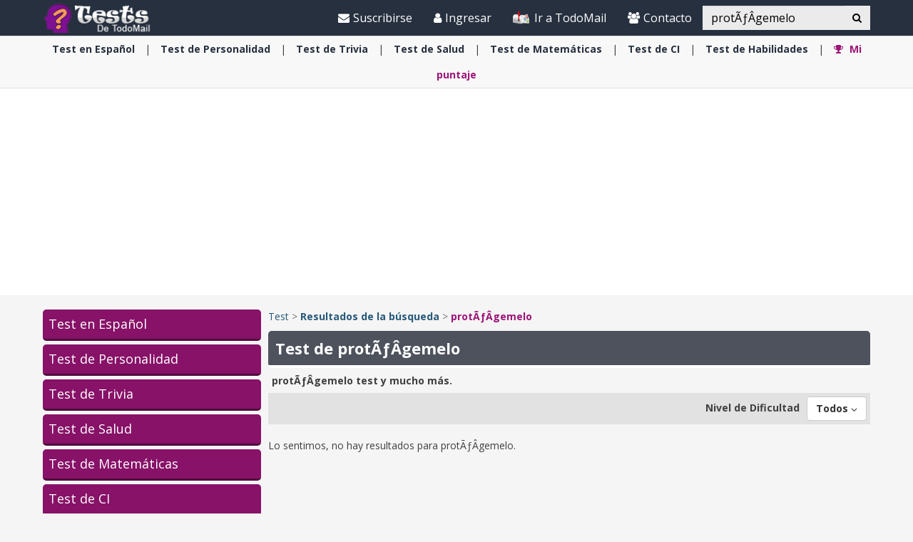

--- FILE ---
content_type: text/html; charset=utf-8
request_url: https://www.google.com/recaptcha/api2/aframe
body_size: 264
content:
<!DOCTYPE HTML><html><head><meta http-equiv="content-type" content="text/html; charset=UTF-8"></head><body><script nonce="rCnYr3mv9gJRKBzyLfMgaw">/** Anti-fraud and anti-abuse applications only. See google.com/recaptcha */ try{var clients={'sodar':'https://pagead2.googlesyndication.com/pagead/sodar?'};window.addEventListener("message",function(a){try{if(a.source===window.parent){var b=JSON.parse(a.data);var c=clients[b['id']];if(c){var d=document.createElement('img');d.src=c+b['params']+'&rc='+(localStorage.getItem("rc::a")?sessionStorage.getItem("rc::b"):"");window.document.body.appendChild(d);sessionStorage.setItem("rc::e",parseInt(sessionStorage.getItem("rc::e")||0)+1);localStorage.setItem("rc::h",'1770025002524');}}}catch(b){}});window.parent.postMessage("_grecaptcha_ready", "*");}catch(b){}</script></body></html>

--- FILE ---
content_type: application/javascript; charset=utf-8
request_url: https://fundingchoicesmessages.google.com/f/AGSKWxWG06ODibZdr1ntc_ytM0qCxxvUCD4BLnPvazKrj0wmHwXXhum4oRvB7BegYbkQo5QjgBNDvHScaJ907rQpFb4J4Czm0ZziV53YjlTznFy5KFRHTwzNjtQleFG_BvleNDdxxa3y8FlBvlJBMX-8CWtB7D3YCjrlTSJmlH3Ho-qdg2uF8E3pZknGbooP/_/ad/pong?_alt/ads/_adengage_/special_ad./oasadfunction.
body_size: -1287
content:
window['338d9814-d3ce-4d5a-a6eb-e56e4d5d3116'] = true;

--- FILE ---
content_type: text/javascript
request_url: https://stag-core.tfla.xyz/pre_onetag?pub_id=156&domain=www.todo-mail.com&rand=5&min_ugl=0&es5=0
body_size: 8426
content:
var stagRequestManager = {
    adServerRequestSent: false,
    aps: true,
    stag: false,
    slots: []
};

function stagRequestAps() {
    window.googletag.cmd.push(function () {
        window.apstag.setDisplayBids();
        window.stagRequestManager.aps = true;
        window.stagBiddersBack();
    });
}

function stagRequestPrebid() {
    if (window.pbjs.initAdserverSet) return;
    window.pbjs.initAdserverSet = true;
    window.googletag.cmd.push(function () {
        window.pbjs.que.push(function () {
            window.pbjs.setTargetingForGPTAsync();
            if (window.apstag) {
                window.stagRequestManager.stag = true;
                window.stagBiddersBack();
            } else {
                window.googletag.pubads().refresh();
            }
        });
    });
}

function stagRequestGpt() {
    if (window.apstag) {
        window.stagRequestManager.stag = true;
        window.stagBiddersBack();
    } else {
        if (window.stagRequestManager.slots.length > 0) {
            window.googletag.cmd.push(function () {
                window.googletag.pubads().refresh(window.stagRequestManager.slots);
            });
        }
    }
}

function stagBiddersBack() {
    if (window.stagRequestManager.aps && window.stagRequestManager.stag) {
        this.stagSendAdServerRequest();
    }
    return;
}

function stagSendAdServerRequest() {
    if (window.stagRequestManager.adServerRequestSent === true) {
        return;
    }
    window.stagRequestManager.adServerRequestSent = true;
    if (window.config.modules?.gpt?.isGptEnableInitialLoad) {
        if (window.stagRequestManager.slots.length > 0) {
            window.googletag.cmd.push(function () {
                window.googletag.pubads().refresh(window.stagRequestManager.slots);
            });
        }
        // it can be enabled via Tag Generator or directly on web page
        if (window.location.href == 'https://test.ba-bamail.com/content.aspx?emailid=31619' && window.googletag.pubads().isInitialLoadDisabled()) {
            const slots = window.googletag.pubads().getSlots().filter(slot => !window.config.rendered_slots.includes(slot.getAdUnitPath()));
            window.googletag.pubads().refresh(slots);
        }
    } else {
        window.googletag.cmd.push(function() {
            window.googletag.pubads().refresh();
        });
    }
}
class Config {
    constructor(config_obj, module_types) {
        this.src_config_obj = config_obj;
        this.can_be_delivered = true;
        if (this.is_can_be_delivered()) {
            this.domain_op = window.location.hostname;
            this.queryUrl = window.location.href;
            this.user_agent = navigator.userAgent;
            this.pub_id = (typeof pub_id !== 'undefined') ? pub_id : config_obj['publisher_id'];
            this.config_id = (typeof config_id !== 'undefined') ? config_id : config_obj['config_id'];
            this.gam_id = (typeof gam_id !== 'undefined') ? gam_id : config_obj['gam_id'];
            this.rand = (typeof rand !== 'undefined') ? rand : -1;
            this.country = (typeof country !== 'undefined') ? country : '';
            this.find_css_manipulatable_stylesheet();
            this.queryUrlHash = this.generate_hash(this.queryUrl);
            this.init_placeholders();
            this.pv_id = Date.now() + "-" + Math.random().toString(36).substr(2, 13) + "-" + Math.random().toString(36).substr(2, 13) + "-" + this.queryUrlHash;
            this.loggerObject = new Logger(this.pv_id, this.queryUrl, this.pub_id, this.domain_op, this.country, this.config_id, this.gam_id, this.rand, this.user_agent, this.placeholder1, this.placeholder2, this.placeholder3, this.placeholder4);
            this.modules = {};
            this.slots = [];
            this.isSlotsDefined = false;
            this.rendered_slots = [];
            module_types.forEach(module_type => {
                console.log(`initilizing module ${module_type}...`);
                this.modules[module_type] = module_factory(module_type, config_obj, this.loggerObject);
            });
        }
    }

    is_can_be_delivered() {
        let urls = JSON.parse(this.src_config_obj['urls'] ?? '[]');
        if (urls.length > 0) {
            let include = null;
            let exclude = null;
            for (const item of urls) {
                let url = item?.url?.trim();
                if (url) {
                    let match = false;
                    switch (item?.matchType) {
                        case 'EXACT':
                            match = url === window.location.href;
                            break;
                        case 'STARTS_WITH':
                            match = window.location.href.startsWith(url) ||
                                window.location.pathname.startsWith('/'.concat(url).replace('//', '/'));
                            break;
                        case 'CONTAINS':
                            match = window.location.href.includes(url);
                            break;
                    }
                    if (item?.matchMode || 0) {
                        include = include || match;
                    } else {
                        exclude = exclude || match;
                    }
                }
                if (include && exclude) {
                    break;
                }
            }
            if (null === include) {
                this.can_be_delivered = !exclude;
            } else if (null === exclude) {
                this.can_be_delivered = include;
            } else {
                this.can_be_delivered = include && !exclude;
            }
        }

        if (!this.can_be_delivered) {
            console.log('Config is not match to URL');
        }

        return this.can_be_delivered;
    }

    find_css_manipulatable_stylesheet() {
        Array.from(document.styleSheets).some((css_doc, i) => {
            try {
                css_doc.insertRule('#dummy_test_mani_css:before {content: " ";}', 0);
            } catch (error) {
                return false;
            }
            // this.css_manipulatable_stylesheet = i
            this.css_manipulatable_stylesheet = document.styleSheets[i];
            return true;
        });
    }

    generate_hash(str) {
        var hash = 0,
            i, chr;
        if (str.length === 0) return hash;
        for (i = 0; i < str.length; i++) {
            chr = str.charCodeAt(i);
            hash = ((hash << 5) - hash) + chr;
            hash |= 0;
        }
        return hash;
    }

    init_placeholders() {
        var query_path_parts = this.queryUrl?.split(this.domain_op)?.[1]?.split("?")?.[0]?.replace("/^/+|/+$/g", "")?.split("/")?.filter(function(query_part) {
            return (query_part.length > 0)
        }) ?? ['', '', '', ''];
        var query_parts_to_remove = query_path_parts.length - 4;
        if (query_parts_to_remove > 0) {
            var t;
            for (var i = 0; i < query_parts_to_remove; ++i) {
                t = query_path_parts.shift();
                query_path_parts[0] = t + "/" + query_path_parts[0];
            }
        } else {
            for (var i = 0; i < Math.abs(query_parts_to_remove); ++i) {
                query_path_parts.push("");
            }
        }
        this.placeholder1 = query_path_parts[0];
        this.placeholder2 = query_path_parts[1];
        this.placeholder3 = query_path_parts[2];
        this.placeholder4 = query_path_parts[3];
    }

    header_activate() {
        for (var module_type in this.modules) {
            this.modules[module_type].header_activate();
        }
    }

    DOMContentLoaded_activate() {
        var prebid_used = Object.keys(this.modules).includes('prebid');
        for (var module_type in this.modules) {
            if (module_type == 'gpt' && prebid_used) {} else {
                this.modules[module_type].DOMContentLoaded_activate();
            }
        }
    }
};
class Logger {
    constructor(pv_id, queryUrl, pub_id, domain_op, country, config_id, gam_id, rand, user_agent, placeholder1, placeholder2, placeholder3, placeholder4) {
        this.pv_id = pv_id;
        this.queryUrl = queryUrl;
        this.queryString = queryUrl;
        this.pub_id = pub_id;
        this.domain = domain_op;
        this.country = country;
        this.config_id = config_id;
        this.gam_id = gam_id;
        this.rand = rand;
        this.user_agent = user_agent;
        this.placeholder1 = placeholder1;
        this.placeholder2 = placeholder2;
        this.placeholder3 = placeholder3;
        this.placeholder4 = placeholder4;
        this.logger_changed = true;
        setInterval(this.publish_info.bind(this), 1000);
    }

    logger_recieve(obj) {
        for (k in obj.data_values) {
            this[k] = obj.data_values[k]
        }
        this.logger_changed = true;
    }

    publish_info() {
        // debugger;
        if (this.logger_changed) {
            this.logtime_int = Date.now();
            this.post_logger();
            this.logtime_int = undefined;
            this.logger_changed = false;
        }
    };


    flat_to_fluentd(obj) {
        obj.config_id = parseInt(obj?.config_id) || parseInt(obj?.config_id?.split('-')[1]) || 0;

        if (obj?.slots) {
            var message_slots = Object.values(obj.slots)
            message_slots.map((e, i) => {
                if (e?.['gam']) {
                    var temp = Object.values(e.gam);
                    delete message_slots[i].gam;
                    message_slots[i].gam = temp;
                    if (message_slots[i]?.gam) {
                        message_slots[i]?.gam?.map((ee, ii) => {
                            var temp = Object.values(ee.adunit_requests)
                            delete message_slots[i].gam[ii].adunit_requests;
                            temp.map((el, ind) => {
                                if (el?.size) {
                                    temp[ind]['size'] = el.size[0] + "x" + el.size[1];
                                }
                            });
                            message_slots[i].gam[ii].adunit_requests = temp;
                        })
                    }
                }
            })
            delete obj.slots;
            obj.slots = message_slots;
        }
    }

    post_logger() {
        var form = new FormData();
        var temp = JSON.parse(JSON.stringify(this));
        this.flat_to_fluentd(temp);
        form.set('json', JSON.stringify(temp));
        temp = undefined;
        var req = new XMLHttpRequest();
        req.open('POST', 'https://custom-fluentd-eyzeqmfaaa-uk.a.run.app/bq-all');
        req.send(form);
    }

};
class Module {
    constructor(config_obj, loggerObject) {

        loggerObject.recieve_module_event = function(event, new_element) {

        }
    }

    activate_module() {
        console.log('activate_module')
        return
    }

    header_activate() {
        console.log(`header activating module ${this.constructor.name}:`);
        return
    }

    DOMContentLoaded_activate() {
        console.log(`DOMContentLoaded activating module ${this.constructor.name}:`);
        return
    }
};

function module_factory(type, config_obj, loggerObject) {
    type = type.toUpperCase();
    switch (type) {
        case 'VIDMAX':
            return new ModuleVidmax(config_obj, loggerObject);
            break;
        case 'PIXALATE':
            return new ModulePixalate(config_obj, loggerObject);
            break;
        case 'BROWSI':
            return new ModuleBrowsi(config_obj, loggerObject);
            break;
        case 'GPT':
            return new ModuleGPT(config_obj, loggerObject);
            break;
        case 'APS':
            return new ModuleAps(config_obj, loggerObject);
            break;
        case 'PREBID':
            return new ModulePrebid(config_obj, loggerObject);
            break;
        case 'FREESTAR':
            return new ModuleFreestar(config_obj, loggerObject);
            break;
        case 'BLOCKTHROUGH':
            return new ModuleBlockthrough(config_obj, loggerObject);
            break;
        case 'YIELDBIRD':
            return new ModuleYieldBird(config_obj, loggerObject);
            break;
        default:
            console.log(`Sorry, No Type: ${type}`);
            break;
    }
};
class ModuleGPT extends Module {
    constructor(config_obj, loggerObject) {
        super(config_obj, loggerObject);
        this.adUnits = this.parse_ad_units_list(config_obj);
        this.pageKeyValues = JSON.parse(config_obj?.pageKeyValues ?? '[]');
        this.isGptEnableInitialLoad = config_obj?.gpt_enable_initial_load == 1;

        this.adUnits.forEach((adUnit, index) => {

            if (adUnit?.slots?.slots_match) {
                this.adUnits[index].slots.slot_items = {}
                var slot_format = this.adUnits[index].slots.slot_formatting;

                function slot_formatting(display = true) {
                    if (display) {
                        if (!this.fotmatting_applied) {
                            var new_style_text = "display: flex; flex-direction: column; align-items: center;";
                            if (slot_format?.padding) {
                                new_style_text += `padding: ${slot_format.padding};`
                            }
                            if (slot_format?.background_color) {
                                new_style_text += `background-color: ${slot_format.background_color};`
                            }


                            document.getElementById(this.name).style = new_style_text;

                            if (adUnit?.slots?.slot_formatting?.label) {
                                var css_rule = ""
                                css_rule += ':before { display: block; ' + (adUnit.slots.slot_formatting?.label_font_size ? ' font-size: ' + adUnit.slots.slot_formatting.label_font_size + ';' : '') + ' content: "' + adUnit.slots.slot_formatting.label + '";' + (adUnit.slots.slot_formatting?.label_text_color ? ' color: ' + adUnit.slots.slot_formatting.label_text_color + '; }' : '}')
                                var current_css_rule = config?.css_manipulatable_stylesheet?.cssRules?.length;
                                if (current_css_rule) {
                                    this.css_rule_index = config?.css_manipulatable_stylesheet?.insertRule?.("#" + this.name + css_rule, current_css_rule);
                                }
                            }

                            this.fotmatting_applied = true;
                        }
                    } else {
                        if (this.fotmatting_applied) {
                            document.getElementById(this.name).style = "";
                            if (this?.css_rule_index) {
                                window.config.css_manipulatable_stylesheet.removeRule(this.css_rule_index)
                                delete this.css_rule_index;
                            }

                            this.fotmatting_applied = false;
                        }
                    }
                }

                adUnit.slots.slots_match.split(",").forEach((anchor, jindex) => {
                    this.adUnits[index].slots.slot_items[anchor] = new Slot(anchor, adUnit.code, slot_formatting);
                })


            }
        })


        if (config_obj?.adUnits.search('%') >= 0) {
            this.adunits_externally_defined_wildcard_match();
        }



        loggerObject.recieve_gpt_event = function(event, new_element) {
            var slot = event.slot;
            var slot_id = slot.getSlotElementId();
            var slot_requested_time = slot.getTargeting('slot_requested_time')?.[0] ?? slot.setTargeting('slot_requested_time', Date.now()).getTargeting('slot_requested_time')[0];
            var adunit_path = slot.getAdUnitPath();
            if (!this?.['slots']?.[slot_id]?.['gam']?.[adunit_path]?.['adunit_requests']?.[slot_requested_time]) {
                if (!this?.['slots']) {
                    this['slots'] = {};
                }

                if (!this?.['slots']?.[slot_id]) {
                    this['slots'][slot_id] = {
                        slot_id: slot_id,
                        slot_type: 'gam',
                        gam: {}
                    };
                }

                if (!this?.['slots']?.[slot_id]?.['gam']?.[adunit_path]) {
                    this['slots'][slot_id]['gam'][adunit_path] = {
                        adunit_path: adunit_path,
                        adunit_requests: {}
                    }
                }

                this['slots'][slot_id]['gam'][adunit_path]['adunit_requests'][slot_requested_time] = {
                    slot_requested_time: slot_requested_time
                };
            }

            var base_element = this['slots'][slot_id]['gam'][adunit_path]['adunit_requests'][slot_requested_time];
            for (var i in new_element) {
                base_element[i] = new_element[i];
            }
            this.logger_changed = true;
        }
    };


    // This is for situations that the  slots were already defined externally, we connect ad units after
    adunits_externally_defined_wildcard_match() {
        if (window?.googletag) {
            var adUnits_target = [];
            var all_slots = googletag.pubads().getSlots();
            this.adUnits.forEach(adUnit => {
                if (!adUnit.code.includes("%")) {
                    adUnits_target.push(adUnit);
                } else {
                    var is_fluid = adUnit.mediaTypes.banner?.fluid || 0;
                    var adUnitSizesArray = adUnit.mediaTypes.banner?.sizes?.map(e => e[0] + "x" + e[1]) || [];
                    var qq, ww;
                    all_slots.map(sl => {
                        if (sl.getAdUnitPath().startsWith(adUnit.code.slice(0, -1)) && (is_fluid || (qq = sl.getSizes()[0], ww = adUnitSizesArray.find(t => t == qq["width"] + "x" + qq["height"])))) {
                            var adUnitTemp = JSON.parse(JSON.stringify(adUnit));
                            adUnitTemp.srcCode = adUnitTemp.code;
                            adUnitTemp.code = sl.getAdUnitPath();
                            adUnitTemp.slots.slots_match = sl.getSlotElementId();
                            adUnitTemp.mediaTypes.banner.sizes = [];
                            if (is_fluid) {
                                adUnitTemp.mediaTypes.banner.fluid = 'fluid';
                            } else {
                                adUnitTemp.mediaTypes.banner.sizes[0] = [qq["width"], qq["height"]];
                            }
                            adUnits_target.push(adUnitTemp);
                        }
                    });

                }
            })
            this.adUnits = adUnits_target;
        }
    }

    parse_ad_units_list(data) {
        return JSON.parse(data?.adUnits ?? '[]').filter(e => (e?.module ?? 'gpt') === 'gpt' || e?.slots?.slots_type === 3);
    }

    get_ad_unit(adUnitName) {
        return this?.adUnits?.filter(e => e.code == adUnitName)?.[0];
    }

    DOMContentLoaded_activate() {
        this.construct_ad_server();
        this.define_slots();
        this.setTargeting();

        setTimeout((function() {
            this.initAdserver();
        }).bind(this), 100);

        const is_disable_load = !this.isGptEnableInitialLoad;
        window.googletag.cmd.push(function() {
            window.googletag.enableServices();
            if (is_disable_load) {
                window.googletag.pubads().getSlots().forEach(function(e) {
                    window.googletag.display(e);
                });
            }
        });

        // this.slot_formatting();

        // add event listeners
        googletag.cmd.push((function() {
            this.addEventListeners();
        }).bind(this))
    }

    construct_ad_server() {
        const is_disable_load = !this.isGptEnableInitialLoad;
        window.googletag = window.googletag || {};
        window.googletag.cmd = window.googletag.cmd || [];
        window.googletag.cmd.push(function() {
            if (is_disable_load) {
                window.googletag.pubads().disableInitialLoad();
            }
            window.googletag.pubads().enableLazyLoad({
                fetchMarginPercent: 500,
                renderMarginPercent: 200,
                mobileScaling: 2.0
            });
        })
    }


    initAdserver() {
        if (!window.config.isSlotsDefined) {
            setTimeout((function() {
                this.initAdserver();
            }).bind(this), 100);
            return;
        }
        const slots = window.config.slots || [];
        if (this.isGptEnableInitialLoad) {
            window.stagRequestManager.slots = slots.filter(e => !window.config.rendered_slots.includes(e.getAdUnitPath()));
        } else {
            window.stagRequestManager.slots = slots;
            window.googletag.cmd.push(function() {
                window.stagRequestManager.slots.forEach(function(e) {
                    window.googletag.display(e);
                });
            });
        }
        window.stagRequestGpt();
    }



    define_slots() {
        window.googletag.cmd.push((function() {
            this.adUnits.forEach(adUnit => {
                if (adUnit?.slots?.slots_type) {
                    switch (adUnit.slots.slots_type) {
                        case 1:
                            if (adUnit?.slots?.slots_match) {
                                adUnit.slots.slots_match.split(",").forEach(anchor => {
                                    if (document.getElementById(anchor)?.tagName === 'DIV') {
                                        let generalSize = adUnit.mediaTypes.banner?.fluid === 1 ? "fluid" : adUnit.mediaTypes.banner.sizes;
                                        let slot = window.googletag.defineSlot(adUnit.code, generalSize, anchor);
                                        if (slot) {
                                            this.setKeyValueTargeting(slot, adUnit.keyValues);
                                            slot.addService(window.googletag.pubads());
                                            window.config.slots.push(slot);
                                        }
                                    }
                                })
                            }
                            break;
                        case 2:
                            if (adUnit?.slots?.slots_sticky_type) {
                                let slot = window.googletag.defineOutOfPageSlot(adUnit.code, googletag.enums.OutOfPageFormat[adUnit.slots.slots_sticky_type]);
                                if (slot) {
                                    this.setKeyValueTargeting(slot, adUnit.keyValues);
                                    slot.addService(window.googletag.pubads());
                                    window.config.slots.push(slot);
                                }
                            }
                            break;
                        case 3:
                            let slot = window.googletag.defineOutOfPageSlot(adUnit.code, googletag.enums.OutOfPageFormat.INTERSTITIAL);
                            if (slot) {
                                this.setKeyValueTargeting(slot, adUnit.keyValues);
                                slot.addService(window.googletag.pubads());
                                window.config.slots.push(slot);
                            }
                            break;
                        default:
                            console.log(`Unknown slots_type for ${adUnit}`);
                    }
                }
            });
            window.config.isSlotsDefined = true;
        }).bind(this))
    }

    setKeyValueTargeting(obj, keyValues) {
        if (obj) {
            let targeting = keyValues || [];
            targeting.forEach(key_value => {
                let val = String(key_value['value']);
                if (val.includes(',')) {
                    val = val.split(',');
                }
                obj.setTargeting(key_value['key'], val);
            });
        }
    }

    setTargeting() {
        window.googletag.cmd.push((function() {
            window.googletag.pubads().setTargeting('stag_config_index_ext', '1');
            window.googletag.pubads().setTargeting('stag_hour_ext', (new Date()).getUTCHours().toString());
            this.setKeyValueTargeting(window.googletag.pubads(), this.pageKeyValues)
            window.googletag.pubads().getSlots().forEach(slot => {
                slot
                    .setTargeting('refresh', 240)
                    .setTargeting('gam_slot_type', 'regular')
                    .setTargeting('stag_adunit_slot_index', 2)
                    .setTargeting('stag_hour', (new Date()).getUTCHours())
            })
        }).bind(this));
    }

    addEventListeners() {
        // window.googletag.pubads().addEventListener('slotRequested', this.slot_requested.bind(this));
        window.googletag.pubads().addEventListener('slotRequested', this.slot_requested.bind(this));
        window.googletag.pubads().addEventListener('slotResponseReceived', this.slot_response_received.bind(this));
        window.googletag.pubads().addEventListener('slotOnload', this.slot_on_load.bind(this));
        window.googletag.pubads().addEventListener('slotRenderEnded', this.slot_render_ended.bind(this));
        window.googletag.pubads().addEventListener('impressionViewable', this.impression_viewable.bind(this));
    }


    slotEventDecorator(wrapped) {
        return function(event) {
            var curr_slot = this?.get_ad_unit?.(event?.slot?.getAdUnitPath())?.slots?.slot_items?.[event?.slot?.getSlotElementId()];
            if (curr_slot) {
                var event_name = wrapped.name.replace('_int', '');
                curr_slot?.event_recieved?.(event_name, event);
            }


            const result = wrapped.apply(this, arguments);
            return result;
        }
    }

    slot_requested_int(event) {
        window.config.loggerObject.recieve_gpt_event(
            event, {
                slot_requested_event: true
            }
        );
    };
    slot_requested = this.slotEventDecorator(this.slot_requested_int);


    slot_response_received_int(event) {
        window.config.loggerObject.recieve_gpt_event(
            event, {
                slot_response_received: true
            }
        );
        var curr_slot = this?.get_ad_unit?.(event?.slot?.getAdUnitPath())?.slots?.slot_items?.[event?.slot?.getSlotElementId()];
    };
    slot_response_received = this.slotEventDecorator(this.slot_response_received_int);

    slot_on_load_int(event) {
        window.config.loggerObject.recieve_gpt_event(
            event, {
                slot_on_load: true
            }
        );
    };
    slot_on_load = this.slotEventDecorator(this.slot_on_load_int);


    slot_render_ended_int(event) {
        let adunit_code = event?.slot?.getAdUnitPath();
        if (adunit_code && !window.config.rendered_slots.includes(adunit_code)) {
            window.config.rendered_slots.push(adunit_code);
        }
        window.config.loggerObject.recieve_gpt_event(
            event, {
                slot_render_ended: true,
                advertiser_id: event.advertiserId,
                campaign_id: event.campaignId,
                creative_id: event.creativeId,
                is_empty: event.isEmpty,
                line_item_id: event.lineItemId,
                size: event.size
            }
        );

    };
    slot_render_ended = this.slotEventDecorator(this.slot_render_ended_int);


    impression_viewable_int(event) {
        window.config.loggerObject.recieve_gpt_event(
            event, {
                impression_viewable: true
            }
        );
    };
    impression_viewable = this.slotEventDecorator(this.impression_viewable_int);

}


class Slot {
    constructor(slot_id, adUnit, slot_formatting) {
        this.name = slot_id
        this.adUnit = adUnit
        this.status = 'init';
        this.format = slot_formatting;
        this.fotmatting_applied = false;
    }

    // define slot in gpt

    // display solt  - window.googletag.display(e);

    event_recieved(event_name, event) {
        this.status = event_name;
        this?.[event_name]?.(event);
    }

    slot_render_ended(event) {
        if (!event.isEmpty) {
            this.format(true);
        } else {
            this.format(false);
        }
    }
}


;
class ModuleYieldBird extends Module {
    constructor(config_obj, loggerObject) {
        super(config_obj, loggerObject);
        this.key = config_obj?.YieldBird;
    }

    header_activate() {
        if (this.key.length > 0) {
            window.googletag = window.googletag || {};
            window.googletag.cmd = window.googletag.cmd || [];
            window.ybConfiguration = window.ybConfiguration || {};
            window.ybConfiguration = Object.assign({}, window.ybConfiguration, {
                integrationMethod: 'open_tag'
            });
            (function(y, i, e, L, D, G) {
                y.Yieldbird = y.Yieldbird || {};
                y.Yieldbird.cmd = y.Yieldbird.cmd || [];
                if (y?.config?.src_config_obj?.gpt_enable_initial_load != 1) {
                    i.cmd.push(function() {
                        i.pubads().disableInitialLoad();
                    });
                }
                L = e.createElement('script');
                L.async = true;
                L.src = '//cdn.qwtag.com/' + y?.config?.src_config_obj?.YieldBird + '/qw.js';
                D = e.getElementsByTagName('script')[0];
                if (!Object.keys(y?.config?.modules).includes('gpt')) {
                    G = e.createElement('script');
                    G.src = 'https://securepubads.g.doubleclick.net/tag/js/gpt.js';
                    (D.parentNode || e.head).insertBefore(G, D);
                }
                (D.parentNode || e.head).insertBefore(L, D);
            })(window, window.googletag, document);
        }
        super.header_activate();
    }
}

window.config = new Config({
    "config_id": 190,
    "publisher_id": 156,
    "gam_id": "21801698676",
    "adUnits": "[{\"code\": \"/21801698676/SideRail_Right_Desktop\", \"slots\": {\"slots_type\": 2, \"slots_match\": \"SideRail_Right_Desktop\", \"slots_sticky_type\": \"RIGHT_SIDE_RAIL\"}, \"module\": \"gpt\", \"mediaTypes\": {\"banner\": {\"fluid\": 0, \"sizes\": [[120, 600]]}}}, {\"code\": \"/21801698676/SideRail_Left_Desktop\", \"slots\": {\"slots_type\": 2, \"slots_match\": \"SideRail_Left_Desktop\", \"slots_sticky_type\": \"LEFT_SIDE_RAIL\"}, \"module\": \"gpt\", \"mediaTypes\": {\"banner\": {\"fluid\": 0, \"sizes\": [[120, 600]]}}}, {\"code\": \"/21801698676/Anchor_Desktop\", \"slots\": {\"slots_type\": 2, \"slots_match\": \"Anchor_Desktop\", \"slots_sticky_type\": \"BOTTOM_ANCHOR\"}, \"module\": \"gpt\", \"mediaTypes\": {\"banner\": {\"fluid\": 0, \"sizes\": [[728, 90]]}}}]",
    "modules": "gpt,yieldbird",
    "lazy_prebid": 0,
    "add_gpt_script": 0,
    "prebid_timeout": 1000,
    "failsafe_timeout": 3000,
    "pixalate_cap": 0,
    "gpt_single_request": 0,
    "auto_render_gpt_display_code": 1,
    "gpt_enable_initial_load": 1,
    "YieldBird": "feb85a0e-b02e-4d2d-8cd7-51b191919c28",
    "log_statistics": 1,
    "stag_config_index_ext": 1,
    "publisherName": "InterContenttodo-mailcom"
}, ['gpt', 'yieldbird']);
if (window.config.can_be_delivered) {
    window.config.header_activate();

    var config_modules_DOMContentLoaded_activated = false;
    window.addEventListener('DOMContentLoaded', function() {
        if (!config_modules_DOMContentLoaded_activated) {
            window.config.DOMContentLoaded_activate();
            config_modules_DOMContentLoaded_activated = true;
        }
    });

    window.setTimeout(function() {
        if (!config_modules_DOMContentLoaded_activated) {
            window.config.DOMContentLoaded_activate();
            config_modules_DOMContentLoaded_activated = true;
        }
    }, 1000);

    window.setTimeout(function() {
        if (!config_modules_DOMContentLoaded_activated) {
            window.config.DOMContentLoaded_activate();
            config_modules_DOMContentLoaded_activated = true;
        }
    }, 2000);
};
var rand = rand ?? 5; var country = country ?? 'US';